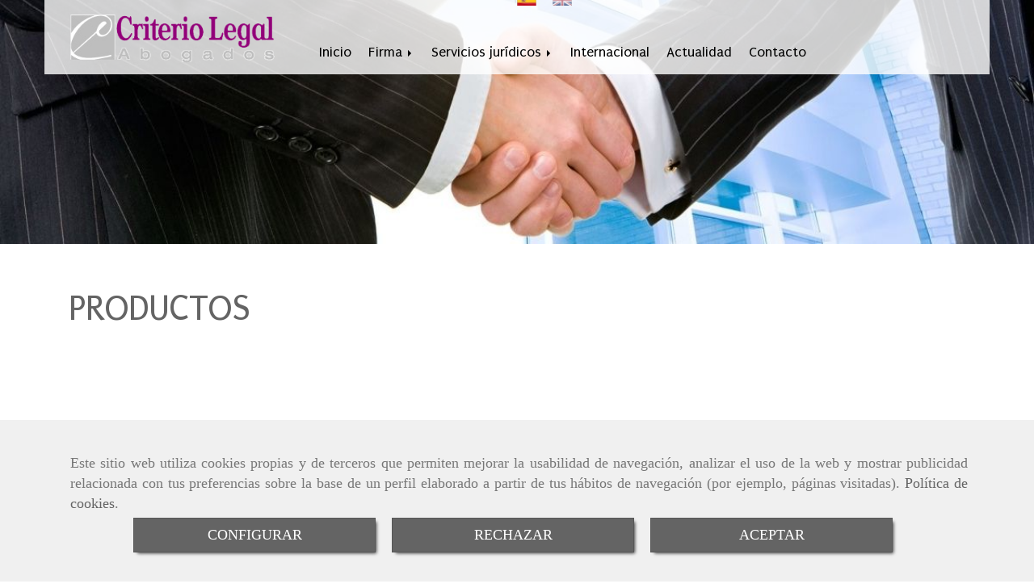

--- FILE ---
content_type: text/html; charset=UTF-8
request_url: https://www.criteriolegal.com/productos/
body_size: 10159
content:


<!DOCTYPE html>
<html lang="es-ES">
    <head>
    <meta charset="utf-8">
    <meta name="viewport" content="width=device-width, initial-scale=1.0, user-scalable=no">
    <link rel="shortcut icon" href="/data/4608/ico/favicon.png">
    <meta name="robots" content="index,follow"/><meta name="dcterms.title" content="PRODUCTOS | CRITERIO LEGAL"><meta name="description" content="PRODUCTOS de CRITERIO LEGAL en MADRID, Madrid. Consulte nuestro catálogo con una gran variedad de productos y servicios"><meta name="keywords" content=" "><link href="https://fonts.googleapis.com/css?family=Puritan|Ubuntu" rel="stylesheet"><!--  metas twitter --><meta name="twitter:card" content="gallery" /><meta name="twitter:title" content="PRODUCTOS | CRITERIO LEGAL"><meta name="twitter:description" content="PRODUCTOS de CRITERIO LEGAL en MADRID, Madrid. Consulte nuestro catálogo con una gran variedad de productos y servicios" /><!-- metas facebook  --><meta property="og:url" content="https://www.criteriolegal.com/productos/" /><meta property="og:title" content="PRODUCTOS | CRITERIO LEGAL"><meta property="og:description" content="PRODUCTOS de CRITERIO LEGAL en MADRID, Madrid. Consulte nuestro catálogo con una gran variedad de productos y servicios"><meta property="og:locale" content="es_ES" /><!-- geoTags --><meta name="geo.placename" content="España" /><meta name="geo.position" content="41.655;-4.727" /><meta name="geo.region" content="MADRID" /><meta name="ICBM" content="41.655,-4.727" />
        <title>PRODUCTOS | CRITERIO LEGAL</title>
                            <link href="//css.accesive.com/static/css/styles_cliente4608.css?v7.9" rel="stylesheet" media="screen" />
        <link rel="stylesheet" href="//css.accesive.com/static/css/net10_4608.css?v7.9" />
        <link href="//css.accesive.com/static/css/styles_cliente_comun4608.css?v7.9" rel="stylesheet" media="screen" />
        
        <link rel="stylesheet" href="/build/frontBoostrap3.35e1b50b.css">

                                    
                
        
        <!--External css libraries -->
                                                                                                        
        <!--Custom css-->
                <link rel="stylesheet" href="//css.accesive.com/static/css/custom_4608.css?v7.9" media="all" />
        
    
             <style type="text/css">
            .pageload-overlay {
    position: fixed;
    width: 100%;
    height: 100%;
    top: 0;
    left: 0;
    display: none;
    z-index: 2147483646;
}

.pageload-overlay.show {
    display:block;
}

.pageload-overlay svg {
    position: absolute;
    top: 0;
    left: 0;
    pointer-events: none;
    z-index: 2147483646;
    background-color: ;
}

.pageload-overlay svg path {
    fill: ;
}

.pageload-overlay::after,
.pageload-overlay::before {
    content: '';
    position: absolute;
    width: 20px;
    height: 20px;
    top: 50%;
    left: 50%;
    margin: -10px 0 0 -10px;
    border-radius: 50%;
    visibility: hidden;
    opacity: 0;
    z-index: 2147483647;
    -webkit-transition: opacity 0.15s, visibility 0s 0.15s;
    transition: opacity 0.15s, visibility 0s 0.15s;
}

.pageload-overlay::after {
    background: ;
    -webkit-transform: translateX(-20px);
    transform: translateX(-20px);
    -webkit-animation: moveRight 0.6s linear infinite alternate;
    animation: moveRight 0.6s linear infinite alternate;
}

.pageload-overlay::before {
    background: ;
    -webkit-transform: translateX(20px);
    transform: translateX(20px);
    -webkit-animation: moveLeft 0.6s linear infinite alternate;
    animation: moveLeft 0.6s linear infinite alternate;
    }

    @-webkit-keyframes moveRight {
    to { -webkit-transform: translateX(20px); }
    }

    @keyframes moveRight {
    to { transform: translateX(20px); }
    }

    @-webkit-keyframes moveLeft {
    to { -webkit-transform: translateX(-20px); }
    }

    @keyframes moveLeft {
    to { transform: translateX(-20px); }
}

.pageload-loading.pageload-overlay::after,
.pageload-loading.pageload-overlay::before {
    opacity: 1;
    visibility: visible;
    -webkit-transition: opacity 0.3s;
    transition: opacity 0.3s;
}

/**/
#loader6{
    background-color: ;
    display: block;
}
.l6 {
    width: 100px;
    height: 100px;
    border-radius: 50px;
    border: 1px solid ;
    position: relative;
    top:calc(50% - 90px);
    margin: 20px auto;
}

.l6 span {
    display: block;
    width: 16px;
    margin: 0 auto;
    line-height: 32px;
    margin-top: 32px;
    color: ;
    text-align: center;
    font-weight: bold;
    -family: arial;
    position: relative;
    font-size: 32px;
}
.l6 span:after {
    content: attr(data-title);
    position: absolute;
    overflow: hidden;
    display: block;
    left: 0;
    top: 0;
    opacity: 1;
    height: 30px;
    color: ;
    -webkit-backface-visibility: hidden;
    -webkit-transform-style: preserve-3d;
    -webkit-animation-name: pulse;
    -webkit-animation-duration: 2s;
    -webkit-animation-timing-function: ease-in-out;
    -webkit-animation-iteration-count: infinite;
    animation-name: pulse;
    animation-duration: 2s;
    animation-timing-function: ease-in-out;
    animation-iteration-count: infinite;
}

@-webkit-keyframes pulse {
    0% {
        height: 0;
        opacity: 1;
        -webkit-transform: scale(1);
        transform: scale(1);
    }
    78% {
        height: 30px;
        opacity: 1;
        -webkit-transform: scale(1);
        transform: scale(1);
    }
    88% {
        height: 30px;
        opacity: 1;
        -webkit-transform: scale(1.2);
        transform: scale(1.2);
    }
    100% {
        height: 30px;
        opacity: 0.1;
        -webkit-transform: scale(1);
        transform: scale(1);
    }
}
@keyframes pulse {
    0% {
        height: 0;
        opacity: 1;
        -webkit-transform: scale(1);
        transform: scale(1);
    }
    78% {
        height: 30px;
        opacity: 1;
        -webkit-transform: scale(1);
        transform: scale(1);
    }
    88% {
        height: 30px;
        opacity: 1;
        -webkit-transform: scale(1.2);
        transform: scale(1.2);
    }
    100% {
        height: 30px;
        opacity: 0.1;
        -webkit-transform: scale(1);
        transform: scale(1);
    }
}

/**/
#loader7{
    display: block;
}
body .vertical-centered-box {
    position: absolute;
    width: 100%;
    height: 100%;
    text-align: center;
}
body .vertical-centered-box:after {
    content: '';
    display: inline-block;
    height: 100%;
    vertical-align: middle;
    margin-right: -0.25em;
}
body .vertical-centered-box .contentt {
    -webkit-box-sizing: border-box;
    -moz-box-sizing: border-box;
    box-sizing: border-box;
    display: inline-block;
    vertical-align: middle;
    text-align: left;
    font-size: 0;
}

.loader-circle {
    position: absolute;
    left: 50%;
    top: 50%;
    width: 120px;
    height: 120px;
    border-radius: 50%;
    box-shadow: inset 0 0 0 1px rgba(255, 255, 255, 0.1);
    margin-left: -60px;
    margin-top: -60px;
}
.loader-line-mask {
    position: absolute;
    left: 50%;
    top: 50%;
    width: 60px;
    height: 120px;
    margin-left: -60px;
    margin-top: -60px;
    overflow: hidden;
    -webkit-transform-origin: 60px 60px;
    -moz-transform-origin: 60px 60px;
    -ms-transform-origin: 60px 60px;
    -o-transform-origin: 60px 60px;
    transform-origin: 60px 60px;
    -webkit-mask-image: -webkit-linear-gradient(top, #000000, rgba(0, 0, 0, 0));
    -webkit-animation: rotate 1.2s infinite linear;
    -moz-animation: rotate 1.2s infinite linear;
    -o-animation: rotate 1.2s infinite linear;
    animation: rotate 1.2s infinite linear;
}
.loader-line-mask .loader-line {
    width: 120px;
    height: 120px;
    border-radius: 50%;
    box-shadow: inset 0 0 0 1px rgba(255, 255, 255, 0.5);
}
#particles-background,
#particles-foreground {
    left: -51%;
    top: -51%;
    width: 202%;
    height: 202%;
    -webkit-transform: scale3d(0.5, 0.5, 1);
    -moz-transform: scale3d(0.5, 0.5, 1);
    -ms-transform: scale3d(0.5, 0.5, 1);
    -o-transform: scale3d(0.5, 0.5, 1);
    transform: scale3d(0.5, 0.5, 1);
}
#particles-background {
    background: ;
    background-image: -webkit-linear-gradient(45deg,  2%,  100%);
    background-image: -moz-linear-gradient(45deg,  2%,  100%);
    background-image: linear-gradient(45deg,  2%,  100%);
}
lesshat-selector {
    -lh-property: 0; } 
@-webkit-keyframes rotate{ 0% { -webkit-transform: rotate(0deg);} 100% { -webkit-transform: rotate(360deg);}}
@-moz-keyframes rotate{ 0% { -moz-transform: rotate(0deg);} 100% { -moz-transform: rotate(360deg);}}
@-o-keyframes rotate{ 0% { -o-transform: rotate(0deg);} 100% { -o-transform: rotate(360deg);}}
@keyframes rotate{ 0% {-webkit-transform: rotate(0deg);-moz-transform: rotate(0deg);-ms-transform: rotate(0deg);transform: rotate(0deg);} 100% {-webkit-transform: rotate(360deg);-moz-transform: rotate(360deg);-ms-transform: rotate(360deg);transform: rotate(360deg);}}
[not-existing] {
    zoom: 1;
}
lesshat-selector {
    -lh-property: 0; } 
@-webkit-keyframes fade{ 0% { opacity: 1;} 50% { opacity: 0.25;}}
@-moz-keyframes fade{ 0% { opacity: 1;} 50% { opacity: 0.25;}}
@-o-keyframes fade{ 0% { opacity: 1;} 50% { opacity: 0.25;}}
@keyframes fade{ 0% { opacity: 1;} 50% { opacity: 0.25;}}
[not-existing] {
    zoom: 1;
}
lesshat-selector {
    -lh-property: 0; } 
@-webkit-keyframes fade-in{ 0% { opacity: 0;} 100% { opacity: 1;}}
@-moz-keyframes fade-in{ 0% { opacity: 0;} 100% { opacity: 1;}}
@-o-keyframes fade-in{ 0% { opacity: 0;} 100% { opacity: 1;}}
@keyframes fade-in{ 0% { opacity: 0;} 100% { opacity: 1;}}
[not-existing] {
    zoom: 1;
}        </style>
        
                    
            <link rel="stylesheet" type="text/css" href="/bundles/frontend/css/opineo.min.css" media="screen" />
    
            <script>
            var languageCountry = 'es';
                        (function(w,d,u){w.readyQ=[];w.bindReadyQ=[];function p(x,y){if(x=="ready"){w.bindReadyQ.push(y);}else{w.readyQ.push(x);}};var a={ready:p,bind:p};w.$=w.jQuery=function(f){if(f===d||f===u){return a}else{p(f)}}})(window,document)
        </script>
                    <script src="/build/runtime.32cc791b.js"></script><script src="/build/frontPageLoader.ee6e9382.js"></script>
            
    <!-- HTML5 Shim and Respond.js IE8 support of HTML5 elements and media queries -->
    <!-- WARNING: Respond.js doesn't work if you view the page via file:// -->
    <!--[if lt IE 9]>
      <style>
        .container-fluid {
          width: 100%;
        }
      </style>
      <script src="https://oss.maxcdn.com/html5shiv/3.7.2/html5shiv.min.js"></script>
      <script src="https://oss.maxcdn.com/respond/1.4.2/respond.min.js"></script>
    <![endif]-->
                  </head>
  <body class="web ancho cart device-not-mobile" itemscope itemtype="https://schema.org/WebPage">
                                        
                                                <div class="alert alert-dismissible cookie-alert affix-hidden container-fluid gestion-cookies" role="alert" id="cookiesAlert">
    <div id="cookiesText" class="col-xs-12">
                                                        <p class="">Este sitio web utiliza cookies propias y de terceros que permiten mejorar la usabilidad de navegación, analizar el uso de la web y mostrar publicidad relacionada con tus preferencias sobre la base de un perfil elaborado a partir de tus hábitos de navegación (por ejemplo, páginas visitadas). <a href="/politica-de-cookies">Política de cookies</a>.</p>
                                        </div>
    
    <div class="col-xs-12 text-center" id="cookiesButtonContainer">
                    <a href="#" id="pcookies" data-toggle="modal" data-target="#modal_cookies" class="cookiesButton btn btn-xs btn-primary">
                CONFIGURAR
            </a>
            <a href="#" class="cookiesButton btn btn-xs btn-primary" data-dismiss="alert" aria-label="Close" onclick="aceptarCookies(false, true, 4608)" >
                RECHAZAR
            </a>
            <a href="#" class="cookiesButton btn btn-xs btn-primary" data-dismiss="alert" aria-label="Close" onclick="aceptarCookies(true, false, 4608)" >
                ACEPTAR
            </a>
            </div>
</div>                                <header>
                        <div id="menuMovil" class="visible-xs visible-sm">
        
                
        
                                                                                                            
                                
        
        <!-- END Movil Navbar Button collapse -->
                        
                    <!-- Movil Navbar Button collapse -->
            <div class="navbar-header">
                                    <a id="nav-toggle" class="pull-right navbar-toggle"  data-toggle="collapse" data-target="#navbar-collapse_movilMenu"><span></span></a>
                
                <a href="/" class="navbar-brand">
                                    <img src="/data/4608/logos/_______________movil.jpg" title="CRITERIO LEGAL" alt="CRITERIO LEGAL" >
                                </a>
            </div>

            <!-- Movil Navbar Menu collapse -->
            <nav class="navbar-default inverse   " role="navigation" >
                <div class="collapse navbar-collapse navbar-cat-collapse" id="navbar-collapse_movilMenu">
                    <ul class="nav navbar-nav">
                                                                                                                    <li >
                            <a class=""
                                href="/" title="Inicio">
                                                                Inicio
                                                            </a>
                                                                                                                                                                                    </li>
                                                                                                                    <li                             class="dropdown"
                            >
                            <a class="dropdown-toggle"
                                href="#" title="Firma">
                                                                Firma
                                                            </a>
                                                                                                	<ul class="dropdown-menu    multi-level " role="menu">
																			 
                                                        <li class="">
                            <a  href="/despacho-de-abogados-en-madrid"  title="Despacho">
                                                                Despacho
                                                            </a>
                    										
																																			 
                                                        <li class="">
                            <a  href="/abogados-en-madrid"  title="Equipo">
                                                                Equipo
                                                            </a>
                    										
																							</li>
		</ul>
	                                                                                    </li>
                                                                                                                    <li                             class="dropdown"
                            >
                            <a class="dropdown-toggle"
                                href="#" title="Servicios jurídicos">
                                                                Servicios jurídicos
                                                            </a>
                                                                                                	<ul class="dropdown-menu    multi-level " role="menu">
																			 
                                                        <li class="">
                            <a  href="/derecho-mercantil-y-societario"  title="Mercantil y Due Diligence">
                                                                Mercantil y Due Diligence
                                                            </a>
                    										
																																			 
                                                        <li class="">
                            <a  href="/derecho-de-familia-y-de-sucesiones"  title="Familia y sucesiones">
                                                                Familia y sucesiones
                                                            </a>
                    										
																																			 
                                                        <li class="">
                            <a  href="/derecho-fiscal"  title="Fiscal">
                                                                Fiscal
                                                            </a>
                    										
																																			 
                                                        <li class="">
                            <a  href="/derecho-civil"  title="Civil">
                                                                Civil
                                                            </a>
                    										
																																			 
                                                        <li class="">
                            <a  href="/consultoria-y-asesoramiento-contable"  title="Consultoría y asesoramiento contable">
                                                                Consultoría y asesoramiento contable
                                                            </a>
                    										
																																			 
                                                        <li class="">
                            <a  href="/derecho-laboral"  title="Laboral">
                                                                Laboral
                                                            </a>
                    										
																																			 
                                                        <li class="">
                            <a  href="/derecho-penal"  title="Penal">
                                                                Penal
                                                            </a>
                    										
																																			 
                                                        <li class="">
                            <a  href="/derecho-deportivo-y-mediacion"  title="Derecho deportivo y mediación">
                                                                Derecho deportivo y mediación
                                                            </a>
                    										
																							</li>
		</ul>
	                                                                                    </li>
                                                                                                                    <li >
                            <a class=""
                                href="/derecho-internacional" title="Internacional">
                                                                Internacional
                                                            </a>
                                                                                                                                                                                    </li>
                                                                                                                    <li >
                            <a class=""
                                href="/actualidad-legal/" title="Actualidad">
                                                                Actualidad
                                                            </a>
                                                                                                                                                                                    </li>
                                                                                                                    <li >
                            <a class=""
                                href="/criterio-legal-abogados" title="Contacto">
                                                                Contacto
                                                            </a>
                                                                                                                                                                                    </li>
                                        </ul>
                </div>
            </nav>
        <!-- END Movil Navbar Menu collapse -->
            </div>
                                <!-- ZONA SOBRECABECERA -->
                <div id="sobrecabecera">
            <div class="sobrecabecera zona eq-height">
                                    <div class="container-eq-height"><div class="row"><div class="col-xs-12 col-sm-12 col-md-12  col-top col-middle ajustado hidden-xs hidden-sm text-center "><div data-nombre="MULTIDIOMA"  id="block-109685" class="modulo-container col-middle ajustado hidden-xs hidden-sm text-center idiomas-ordenador "><div class="modulo-idiomas "><ul class="lista-horizontal list-unstyled text-center"><li class="color-link-alternativo"><a class="pais current" href="/cambiaIdioma?locale=es&amp;idW=4608" title="español" data-value="es" ><img src="/bundles/frontend/img/flags/es.png" alt="español" title="español" /></a></li><li class="color-link-alternativo"><a class="pais" href="/cambiaIdioma?locale=en&amp;idW=4608" title="inglés" data-value="en" ><img src="/bundles/frontend/img/flags/gb.png" alt="inglés" title="inglés" /></a></li></ul></div></div></div></div><!-- end row --></div><!-- end container-eq-height --><div class="container-eq-height"><div class="row"><div class="col-xs-12 col-sm-3 col-md-3  hidden-xs hidden-sm col-top ajustado "><div data-nombre="LOGO"  id="block-109678" class="modulo-container ajustado margen-top margen-bottom logotipo-main "><div id="logo109678" class="modulo-logotipo"><a href="/"><img src="/cache/8/7/c/7/e/87c7ef976d9d2d90c045bb9287e81feffc12ce4e.png" title="CRITERIO LEGAL" alt="CRITERIO LEGAL" width="300" height="200"
	    class="img-responsive"></a></div></div></div><div class="col-xs-12 col-sm-9 col-md-9 hidden-xs hidden-sm  col-top hidden-xs ajustado col-bottom "><div data-nombre="MENÚ PRINCIPAL"  id="block-109677" class="modulo-container hidden-xs ajustado col-bottom  "><div class="modulo-menu horizontal-laptop horizontal-tablet vertical-mobile version1 " data-menu-id="0"><nav id="menu_109677" class="navbar navbar-default inverse custom-menu-intenso" role="navigation"><!-- Nav Header Starts --><div class="navbar-header"><button type="button" class="btn btn-primary btn-navbar navbar-toggle" data-toggle="collapse" data-target="#navbar-collapse_109677"><span class="sr-only">Toggle Navigation</span><i class="fa fa-bars"></i></button></div><!-- Nav Header Ends --><!-- Navbar Cat collapse Starts --><div class="sidebar-nav "><div class="navbar-collapse  navbar-inner" id="navbar-collapse_109677"><ul class="nav navbar-nav "><li class=" version1 "><a class="" href="/" title="Inicio">
                                                                        Inicio
                                                                    </a></li><li class="dropdown version1 "><a class="dropdown-toggle" href="#" title="Firma">
                                                                        Firma
                                                                            <b class="caret right"></b></a><ul class="dropdown-menu    multi-level " role="menu"><li class=""><a  href="/despacho-de-abogados-en-madrid"  title="Despacho">
                                                                Despacho
                                                            </a><li class=""><a  href="/abogados-en-madrid"  title="Equipo">
                                                                Equipo
                                                            </a></li></ul></li><li class="dropdown version1 "><a class="dropdown-toggle" href="#" title="Servicios jurídicos">
                                                                        Servicios jurídicos
                                                                            <b class="caret right"></b></a><ul class="dropdown-menu    multi-level " role="menu"><li class=""><a  href="/derecho-mercantil-y-societario"  title="Mercantil y Due Diligence">
                                                                Mercantil y Due Diligence
                                                            </a><li class=""><a  href="/derecho-de-familia-y-de-sucesiones"  title="Familia y sucesiones">
                                                                Familia y sucesiones
                                                            </a><li class=""><a  href="/derecho-fiscal"  title="Fiscal">
                                                                Fiscal
                                                            </a><li class=""><a  href="/derecho-civil"  title="Civil">
                                                                Civil
                                                            </a><li class=""><a  href="/consultoria-y-asesoramiento-contable"  title="Consultoría y asesoramiento contable">
                                                                Consultoría y asesoramiento contable
                                                            </a><li class=""><a  href="/derecho-laboral"  title="Laboral">
                                                                Laboral
                                                            </a><li class=""><a  href="/derecho-penal"  title="Penal">
                                                                Penal
                                                            </a><li class=""><a  href="/derecho-deportivo-y-mediacion"  title="Derecho deportivo y mediación">
                                                                Derecho deportivo y mediación
                                                            </a></li></ul></li><li class=" version1 "><a class="" href="/derecho-internacional" title="Internacional">
                                                                        Internacional
                                                                    </a></li><li class=" version1 "><a class="" href="/actualidad-legal/" title="Actualidad">
                                                                        Actualidad
                                                                    </a></li><li class=" version1 "><a class="" href="/criterio-legal-abogados" title="Contacto">
                                                                        Contacto
                                                                    </a></li></ul></div></div></nav></div></div></div></div><!-- end row --></div><!-- end container-eq-height --><div class="container-eq-height"><div class="row"><div class="col-xs-12 col-sm-12 col-md-12  col-top col-middle ajustado hidden-md hidden-lg "><div data-nombre="MULTIDIOMA PARA TABLETS PORTRAIT Y MOVILES"  id="block-109690" class="modulo-container col-middle ajustado hidden-md hidden-lg idiomas-dispositivos "><div class="modulo-idiomas "><ul class="lista-horizontal list-unstyled text-center"><li class="color-link-alternativo"><a class="pais current" href="/cambiaIdioma?locale=es&amp;idW=4608" title="español" data-value="es" ><img src="/bundles/frontend/img/flags/es.png" alt="español" title="español" /></a></li><li class="color-link-alternativo"><a class="pais" href="/cambiaIdioma?locale=en&amp;idW=4608" title="inglés" data-value="en" ><img src="/bundles/frontend/img/flags/gb.png" alt="inglés" title="inglés" /></a></li></ul></div></div></div></div><!-- end row --></div><!-- end container-eq-height --><div class="container-eq-height"><div class="row"></div></div>
                            </div>
        </div>
                <!-- FIN ZONA SOBRECABECERA -->
                                <!-- ZONA CABECERA -->
                <div id="cabecera">
            <div class="cabecera zona">
                                    <div class="row"></div><div class="row"><div class="col-xs-12 col-sm-12 col-md-12 ajustado full-width-div  no-visibility"><div data-nombre="CABECERA INTERIOR"  id="block-109697" class="modulo-container ajustado full-width-div  "><div id="mod-cabecera-interior_109697" class="mod-cabecera-interior  "><div class="image"><img src="/cache~9-9-9-8-f-9998fe9980117d609947794188bb50dbeff11d08/cabecerainterior.jpeg"

							alt="Bufete de abogados en Madrid"							title="Bufete de abogados en Madrid"							class = "img-responsive"
							srcset="/cache~b-2-f-0-e-b2f0e796e3a0779c0bf44a2315294a97ab96f727/cabecerainterior.jpeg 1441w,/cache~0-8-5-f-b-085fbf257e58ca91e774ba7f280fea369bc55662/cabecerainterior.jpeg 1129w, /cache~b-9-6-2-9-b9629ccda9bd9ef0c57249da472ca5d5d99f2fc9/cabecerainterior.jpeg 667w, /cache~c-5-7-5-8-c57588407a549def24303bce9f30f12ec1db6c17/cabecerainterior.jpeg 324w"
							sizes="(min-width: 425px) and (max-width: 768px)667px, (min-width: 768px) and (max-width: 1200px) 1129px, (min-width:1200px) 1441px, 324px"                                           
					/></div></div></div></div></div>
                            </div>
        </div>
                <!-- FIN ZONA CABECERA -->
            </header>
    <!-- ZONA CONTENIDO -->
            <div id="contenido">
            <div class="contenido zona">
                <div class="row contenido-flex">
                                                                <!-- CONTENIDO PRINCIPAL -->
                                                                                                    <div id="main" class="col-sm-12 col-top">
                            
                                                                                                                                                                                                                                                                                                                                                                                                                                                                                                                                                                                                                                    <div id="content_main">
                                                                        <div class="modulo-container">
                <!-- Titulo Starts -->
                            <h1  class="heading color-fuente-destacado"  >PRODUCTOS</h1>
    
                <!-- Titulo Ends -->
                
                                    


                                                                    
    <!-- Listado de Productos Starts -->
    <div class="col-sm-12">
        <div class="modulo-container">
            <div class="funcionalidad-productos">
                            </div>
        </div>
    </div>
    <!-- Listado de Productos Ends -->

                  
        <!-- Publicaciones relacionadas -->                    
                

            </div>

                            </div>
                                                                                </div>
                        <!-- FIN CONTENIDO PRINCIPAL -->
                                                                                                                                                                                    </div>
            </div>
                                </div>
        <!-- FIN ZONA CONTENIDO -->
                <!-- ZONA PIE -->
    <section id="pie">
        <div class="pie zona">
                    <div class="row"><div class="col-xs-12 col-sm-5 col-md-5 col-middle ajustado margen-top margen-bottom"><div data-nombre="DIRECCIÓN"  id="block-109713" class="modulo-container col-middle ajustado margen-top margen-bottom "><div id="mod_html_109713" class="text-center"><div>C/ Fernández de la Hoz, 27 - 4º Izqda. 28010 Madrid</div></div></div></div><div class="col-xs-12 col-sm-7 col-md-7 col-middle ajustado margen-top margen-bottom"><div data-nombre="TELEFONO"  id="block-109714" class="modulo-container col-middle ajustado margen-top margen-bottom "><div id="mod_html_109714" class="text-center"><div><i class="fa fa-phone"></i><abbr title="Phone"><a href="tel://+34915931633">+34 91 593 16 33</a></abbr>  <i class="fa fa-phone"></i><abbr title="Phone"><a href="tel://+34915931634">+34 91 593 16 34</a></abbr>  <i class="fa fa-fax"></i><abbr title="Fax"><a href="tel://+34915933210">+34 91 593 32 10</a></abbr>  <i class="fa fa-envelope-o"></i><a href="#" class="conversor" data-usuario="secretaria" data-dominio="criteriolegal" data-tld="com"> secretaria<i class="separado-at"></i>criteriolegal.com</a></div></div></div></div></div>
                </div>
    </section>
    <!-- FIN ZONA PIE -->
                        <!-- ZONA FOOTER -->
    <footer>
        <div class="footer zona eq-height">
                            <div class="container-eq-height"><div class="row"></div><!-- end row --></div><!-- end container-eq-height --><div class="container-eq-height"><div class="row"><div class="col-xs-12 col-sm-7 col-md-7 col-md-offset-3 col-sm-offset-3 col-xs-offset-0  col-top col-middle "><div data-nombre="MENÚ PIE"  id="block-109676" class="modulo-container col-middle  "><div class="modulo-menu horizontal-laptop horizontal-tablet vertical-mobile 0 " data-menu-id="0"><nav id="menu_109676" class="navbar navbar-default inverse custom-menu-intenso" role="navigation"><!-- Navbar Cat collapse Starts --><div class="sidebar-nav "><div class="navbar-collapse collapse navbar-cat-collapse in navbar-inner" id="navbar-collapse_109676"><ul class="nav navbar-nav "><li class=" 0 "><a class="" href="/portada" title="Inicio">
                                                                        Inicio
                                                                    </a></li><li class=" 0 "><a class="" href="/aviso-legal" title="Aviso legal">
                                                                        Aviso legal
                                                                    </a></li><li class=" 0 "><a class="" href="/politica-de-cookies" title="Política de cookies">
                                                                        Política de cookies
                                                                    </a></li><li class=" 0 "><a class="" href="/politica-de-privacidad" title="Política de privacidad">
                                                                        Política de privacidad
                                                                    </a></li></ul></div></div></nav></div></div></div></div></div>
                    </div>
    </footer>
    <!-- FIN ZONA FOOTER -->
                                    <div id="top-link-block" class="hidden hidden-xs">
  <a href="#" class="" onclick="$('html,body').animate({scrollTop:0},'slow');return false;">
    <span class="fa-stack fa-lg">
      <i class="fa fa-circle fa-stack-2x"></i>
      <i class="fa fa-angle-double-up fa-stack-1x fa-inverse"></i>
    </span>
  </a>
</div>
            
    
        

    <!-- block bottom_scripts -->
                                                                                         
                                 <script src="/translations/translationsFront.es.js"></script>
            <script src="/bundles/frontend/js/jquery.min.js"></script>
            <script src="/bundles/posteum/js/plugins/jquery.textfill.min.js"></script>
            <script src="/build/frontBoostrap3.5043dee1.js"></script>
                <script>(function($,d){$.each(readyQ,function(i,f){$(f)});$.each(bindReadyQ,function(i,f){$(d).bind("ready",f)})})(jQuery,document)</script>
        <script src="//js.accesive.com/static/js/net10bottom_4608.js?v7.9"></script>

        <!--External js libraries-->
                                                                                                                            
                                                                                                                                    
                <script>
            if(document.body.contains(document.getElementById("cta-pantalla-completa-1"))) {
                $("body").css("overflow", "hidden");
            }
        </script>
    
            <!-- block var_scripts -->
        <script>
                    
                    
                    
                    
                    
                    
                    
                    
            </script>
    
    <script>
        function recolocaFullWidth(elemento,content,aside) {
            elemento.css("padding",0).css("left",0);
                            if (content===true) {
                    // Si la barra lateral está presente se coge el ancho del div #main,
                    // si no, se coge el ancho de window
                                            elemento.css("width",$(window).outerWidth(true)).css('left',0 - elemento.offset().left);
                                    } else {
                    elemento.css("width",$(window).width()).css('left',0 - elemento.offset().left);
                }
                        elemento.parent().removeClass("no-visibility");
            var conMargen = true;
            if ($(elemento).parent(".full-width-div").hasClass('.ajustado')) {
                conMargen = false;
            }
            elemento.parent(".full-width-div").css("min-height",elemento.outerHeight(conMargen));

            $(document).trigger('full-width-div-done'); // Trigger para cuando se ha terminado de realizar la funcion de full-width-div
        }
    </script>
                
    <script>
        $(document).ready(function() {

            accounting.settings.number.decimal = getDecimalSeparator();
            accounting.settings.number.thousand = getThousandSeparator();
            conversorEmail();
                      
                                        cargarAffix();
            
            var dp_scripts = [
                "/bundles/frontend/bower_components/bootstrap-datepicker/dist/js/bootstrap-datepicker.min.js?v7.9",
                "/bundles/frontend/bower_components/bootstrap-datepicker/dist/locales/bootstrap-datepicker.es.min.js?v7.9"
            ];
            var fi_scripts = [
                "/bundles/frontend/bower_components/bootstrap-fileinput/js/fileinput.min.js?v7.9",
                "/bundles/frontend/bower_components/bootstrap-fileinput/js/fileinput_locale_es.js?v7.9"
            ];
            var scriptsToLoad = [];
            var css = '';
                                    if (scriptsToLoad.length > 0) {
                $.getScripts({
                    urls: scriptsToLoad,
                    cache: true,
                    //async: false,
                    success: function(response) {
                                                                    }
                });
            }
            if( $('#sidebar .row').children().length ==1 && $('#sidebar .hidden-xs.hidden-sm .modulo-menu').length == 1) {
                   $('#sidebar').addClass('hidden-sm').addClass('hidden-xs');
            }
                        $('.starShowDec').opineo('', {view: 'mini', readonly:true, maxvalue: 5 });
        $('#miniaturas-productos-destacados a').on('click',function(e) {
        e.preventDefault();
        var txt = $(this).attr('data-text');
        $('#descripcion-productos-destacados').html(txt);
    });
    if($(".contenidos-relaccionados.columnas").length != 0) {
        if ($(".nav-tabs li").size() == 1) {
            $(".nav-tabs").addClass("primerElemento");
        }else{
            $(".nav-tabs").removeClass("primerElemento");
        }

        var elem_activo = $(".contenidos-relaccionados.columnas li.active a").attr("href").replace("#","");
        if($(".contenidos-relaccionados.columnas .tab-content .tab-pane").attr("id").trim() == elem_activo.trim()){
            $(".contenidos-relaccionados.columnas .tab-content .tab-pane[id="+elem_activo+"]").addClass("active");
        }

            }
        var botonLeerMas = document.getElementsByClassName("leer-mas-texto");
    if(botonLeerMas.length !== 0) {
        botonLeerMas[0].addEventListener('click',function(){
            $(this).nextAll().css("display","block");
            $(this).css("display","none");
        },false);
    }

            $(window).resize(function() {
                            })

            //piwik
            $("a[href^='tel:']").click(function(){
                $.post("/lanzarEventoPiwik/", { 
                    web: "4608", 
                    category: "clic",
                    action: "telefono",
                    name: "piwik_clictelefono_event"
                } );
            });
            $("a[href^='whatsapp:'], a[href*='wa.me/'], a[href*='api.whatsapp.com/send']").click(function(){
                $.post("/lanzarEventoPiwik/", { 
                    web: "4608", 
                    category: "clic",
                    action: "whatsapp",
                    name: "piwik_clicwhatsapp_event"
                } );
            });
            /* MODAL COOKIES ACCIONES */
            // Cuando se ha abierto el modal, se gestionan las cookies
            $('#modal_cookies').on('show.bs.modal', function (e) {
                gestionCookies($(this));
            });

            // Trigger para cuando se termina el ready de la página
            $(document).trigger('ready-done');
        });

        $(function(){
            // Comprobar si es IOS
            var is_iPad = (/Macintosh/.test(navigator.userAgent) && navigator.maxTouchPoints && navigator.maxTouchPoints > 1) || /iPad/.test(navigator.userAgent) || /iPad/.test(navigator.platform);
            var is_iPhone = /iPhone|iPod/.test(navigator.userAgent) || /iPhone|iPod/.test(navigator.platform);
            var is_iOS = is_iPad || is_iPhone;
            if (is_iOS) {
                document.getElementsByTagName('body')[0].classList.add("ios");
            }
        });
    </script>
                <div id="modal_espera" class="modal fade modal-espera" tabindex="-1" role="dialog" aria-hidden="true">
            <div class="modal-dialog">
                <div class="modal-content">
                    <div class="modal-body text-center">
                        <i class="fa fa-cog fa-3x fa-spin"></i>
                    </div>
                </div>
            </div>
        </div>
                <div id="modal_cookies" class="modal fade modal-cookies" tabindex="-1" role="dialog" aria-hidden="true">
    <div class="modal-dialog modal-lg">
        <div class="modal-content">
            <div class="modal-body">
                                <p class="h3"><strong>Política de Cookies y Configuración</strong></p>
                <p>Mediante este panel de configuración de Cookies,  podrás conocer con qué finalidad se utilizan las cookies. Dispones también de la posibilidad de configurarlas para aceptar o rechazar de forma total o parcial su utilización y además, obtendrás información adicional para conocer información completa sobre su significado, configuración, finalidades y derechos.<span class="puntos-suspensivos-mas">..</span><a href="#" class="leer-mas" id="mas"> [leer más]</a></p> <p id="desplegar" style="display: none">Este Sitio Web utiliza cookies propias y de terceras entidades, con la finalidad de brindarte una experiencia de navegación satisfactoria, realizar métricas y estadísticas, así como acciones de marketing. Si no estás de acuerdo con alguna de las finalidades, puedes personalizar las opciones desde esta política.<span class="puntos-suspensivos-menos"></span><a href="#" class="leer-mas" id="menos"> [leer menos]</a></p><p>Cómo usuario, permito la utilización e instalación de las cookies con las siguientes finalidades:</p>
                <div id="acordeon-cookies">
                    <div class="card">
                        <div class="card-header" id="cookies-necesarias">
                            <div class="titulo-seccion-acordeon" data-toggle="collapse" data-target="#cookies-necesarias-collapse" aria-expanded="false">
                                <p class="h5 mb-0">
                                    <i class="fa fa-angle-right" aria-hidden="true"></i>
                                    <span>Cookies Técnicas</span>
                                </p>
                            </div>
                            <div class="toogle-cookie siempre-habilitado" data-type-cookie="necesaria">
                                <span>Siempre habilitado</span>
                            </div>
                        </div>
                        <div id="cookies-necesarias-collapse" class="collapse" aria-labelledby="cookies-necesarias" data-parent="#acordeon-cookies">
                            <div class="card-body">
                                Se trata de Cookies propias con una finalidad exclusivamente técnica, que no recaban, ni ceden ningún dato de carácter personal del usuario sin su consentimiento y no se utilizan para recoger información, ni registra las direcciones IP de acceso, ni comportamiento de navegación. Se trata de unas cookies necesarias e imprescindibles, que tienen la finalidad de poder ofrecer el servicio al usuario de este sitio web, con el objetivo de facilitar su utilización con una finalidad técnica, para permitir la navegación a través del sitio web y la utilización de las diferentes opciones y servicios que en ella existen, como por ejemplo la propia gestión de las cookies.
                            </div>
                        </div>
                    </div>
                    <div class="card">
                        <div class="card-header" id="cookies-preferencias">
                            <div class="titulo-seccion-acordeon" data-toggle="collapse" data-target="#cookies-preferencias-collapse" aria-expanded="false">
                                <p class="h5 mb-0">
                                    <i class="fa fa-angle-right" aria-hidden="true"></i>
                                    <span>Cookies de preferencias</span>
                                </p>
                            </div>
                                                                                    <div class="toogle-cookie sinconfigurar" data-type-cookie="preferencias">
                                <button type="button" class="btn boton-rechazar deshabilitado">
                                    <i class="fa fa-times" aria-hidden="true"></i> Rechazar
                                </button>
                                <button type="button" class="btn boton-aceptar deshabilitado">
                                    <i class="fa fa-check" aria-hidden="true"></i> Aceptar
                                </button>
                            </div>
                        </div>
                        <div id="cookies-preferencias-collapse" class="collapse" aria-labelledby="cookies-preferencias" data-parent="#acordeon-cookies">
                            <div class="card-body">
                                Se trata de cookies que permiten personalizar las funciones o contenidos del sitio web en función de los datos obtenidos del navegador, como por ejemplo, el idioma. La no utilización de estas cookies, impedirá almacenar datos de preferencias para futuras visitas, pudiendo hacer que la experiencia del sitio web sea menos funcional o satisfactoria, pero no afectará a su funcionamiento.
                            </div>
                        </div>
                    </div>
                    <div class="card">
                        <div class="card-header" id="cookies-estadisticas">
                            <div class="titulo-seccion-acordeon" data-toggle="collapse" data-target="#cookies-estadisticas-collapse" aria-expanded="false">
                                <p class="h5 mb-0">
                                    <i class="fa fa-angle-right" aria-hidden="true"></i>
                                    <span>Cookies de estadísticas</span>
                                </p>
                            </div>
                                                                                    <div class="toogle-cookie  sinconfigurar" data-type-cookie="estadisticas">
                                <button type="button" class="btn boton-rechazar deshabilitado">
                                    <i class="fa fa-times" aria-hidden="true"></i> Rechazar
                                </button>
                                <button type="button" class="btn boton-aceptar deshabilitado">
                                    <i class="fa fa-check" aria-hidden="true"></i> Aceptar
                                </button>
                            </div>
                        </div>
                        <div id="cookies-estadisticas-collapse" class="collapse" aria-labelledby="cookies-estadisticas" data-parent="#acordeon-cookies">
                            <div class="card-body">
                                Con la finalidad de ofrecer el mejor servicio al usuario y al objeto de facilitar la utilización del sitio web, se analizan el número de páginas visitadas, el número de visitas, así como la actividad de los visitantes y su frecuencia de utilización. A estos efectos se elaborará información estadística anónima, elaborada con el objetivo de analizar la actividad de los usuarios dentro del sitio web, medir el tráfico y el rendimiento de la web, obtener mediciones y ofrecer unas mejores prestaciones futuras.
                            </div>
                        </div>
                    </div>
                    <div class="card">
                        <div class="card-header" id="cookies-marketing">
                            <div class="titulo-seccion-acordeon" data-toggle="collapse" data-target="#cookies-marketing-collapse" aria-expanded="false">
                                <p class="h5 mb-0">
                                    <i class="fa fa-angle-right" aria-hidden="true"></i>
                                    <span>Cookies de marketing</span>
                                </p>
                            </div>
                                                                                    <div class="toogle-cookie  sinconfigurar" data-type-cookie="marketing">
                                <button type="button" class="btn boton-rechazar deshabilitado">
                                    <i class="fa fa-times" aria-hidden="true"></i> Rechazar
                                </button>
                                <button type="button" class="btn boton-aceptar deshabilitado">
                                    <i class="fa fa-check" aria-hidden="true"></i> Aceptar
                                </button>
                            </div>
                        </div>
                        <div id="cookies-marketing-collapse" class="collapse" aria-labelledby="cookies-marketing" data-parent="#acordeon-cookies">
                            <div class="card-body">
                                Permiten ofrecer al usuario contenidos y publicidad apropiada en los sitios web y plataformas sociales en función de sus gustos y preferencias de navegación, pudiendo crear un perfil sobre usted y sus intereses, con el objetivo de mostrarle contenido personalizado.
                            </div>
                        </div>
                    </div>
                </div>
                <div class="col-xs-12 margen-top-2x texto-final-cookies">
                    <p>Además, este sitio web puede disponer de enlaces a sitios web de terceros, cuyas políticas de privacidad, políticas de cookies y textos legales, son ajenos al titular del presente sitio web. Al acceder a dichos sitios web mediante los mencionados enlaces, el usuario es libre de decidir si acepta o rechaza los mencionados apartados.</p>
                </div>
                <div class="botones-cookies text-right margen-top-2x">
                    <button class="btn btn-primary disabled" onclick="aceptarCookies(false, false, 4608); cerrarModalCookies()">
                        <span>Guardar</span>
                    </button>
                    <button class="btn btn-primary" onclick="aceptarCookies(false, true, 4608); cerrarModalCookies()">
                        <span>Rechazar todo</span>
                    </button>
                    <button class="btn btn-primary" onclick="aceptarCookies(true, false, 4608); cerrarModalCookies()">
                        <span>Aceptar todo</span>
                    </button>
                </div>
            </div>
        </div>
    </div>
</div>            <script src="//js.accesive.com/static/js/custom_4608.js?v7.9"></script>
          </body>
</html>


--- FILE ---
content_type: text/css
request_url: https://css.accesive.com/static/css/custom_4608.css?v7.9
body_size: 1058
content:
.mapa-google-internacional .i4ewOd-haAclf .i4ewOd-pzNkMb-haAclf{display:none !important}body{font-family:'Ubuntu',sans-serif}#contenido{min-height:500px !important}h1,h2,h3,h4,h5,h6,.h1,.h2,.h3,.h4,.h5,.h6,.tp-caption,.navbar-default{font-family:'Puritan',sans-serif}p{text-align:justify}h2{margin-top:0;font-size:30px}.sobrecabecera{z-index:99;position:relative;background:rgba(255,255,255,0.8)}.cabecera.zona .row:nth-child(2){position:relative !important;margin-top:-93px}#sobrecabecera.affix .logotipo-main{transition:all 1s ease .3s;transform:scale(0.7);margin-top:0 !important;margin-bottom:0 !important}#sobrecabecera.affix-top .logotipo-main{transition:all 1s ease .3s;transform:scale(1)}@media only screen and (min-width:992px) and (max-width:1280px){#sobrecabecera .navbar-default .navbar-nav>li>a{padding-left:10px;padding-right:10px}}@media only screen and (min-width:992px) and (max-width:1280px){#sobrecabecera .navbar-default .navbar-nav>li>a{padding-left:10px;padding-right:10px}}#sobrecabecera .navbar-default .navbar-nav>.open>.dropdown-menu{min-width:200% !important}#sobrecabecera .navbar-default .navbar-nav>.open>.dropdown-menu>li>a{border-bottom:1px solid #fff}.idiomas-ordenador .modulo-idiomas{position:fixed;z-index:9;top:-8px;left:50%}.tp-caption{text-shadow:0 0 2px rgba(0,0,0,0.7)}.tp-caption a{display:none}.tp-caption .btn-link{text-shadow:0 0 0 #000}@media all and (max-width:800px){.tp-caption{font-size:50px !important;font-weight:lighter !important}.tp-caption strong{font-size:55px !important}}@media all and (min-width:1200px){.tp-caption{font-size:90px !important;font-weight:lighter !important}.tp-caption strong{font-size:95px !important}}#cabecera a,#cabecera .btn-link{background-color:rgba(0,0,0,0.5) !important;color:#fff !important;border-radius:0;border:4px solid #fff !important}.cabecera .cabecera-texto .tp-bullets{top:95% !important}.tp-bullets{z-index:20}.sin-imagen{background:url(/data/4608/modulos/109701/criterio_legal_01.png);background-size:cover}.portada .contenido-destacado .col-sm-offset-1{margin-left:0 !important}.portada .contenido-destacado .col-sm-10{width:100% !important}.portada .funcionalidad-contenidos .col-sm-10.col-sm-offset-1.text-center p{text-align:justify}.portada .funcionalidad-contenidos .col-sm-8.col-sm-offset-2{margin-left:0 !important;width:100% !important}.funcionalidad-contenido .contenido{margin-top:0}.portada .milestone-slide .col-sm-offset-1{margin-left:0}.funcionalidad-galeria-portada h3,.funcionalidad-galeria-portada h2{text-align:center}.modulo-container.call-to-action{padding:10px 0 25px !important}.modulo-container.call-to-action .btn{border-radius:0;border:4px solid #009136;padding:5px 10px}.modulo-container.call-to-action .btn a{color:#009136 !important;font-size:30px;transition:all 1s ease .3s}.modulo-container.call-to-action .btn a:hover{color:#fff !important;transition:all 1s ease .3s;font-size:31px}.portada #contenido .modulo-container.call-to-action h3{font-size:40px !important;margin-top:12px !important}.especial{border:4px solid #8b116a !important;width:150px;margin-top:-30px;left:40% !important;position:relative}.mapa-google{width:100%}.datos-contacto-pie{text-align:center}footer .modulo-megusta>.grupo-megusta>.red-social.inline{display:inline-block;margin:0 1px 0 0}footer .modulo-megusta>.grupo-megusta>.red-social.inline.fb{width:95px !important}footer .modulo-megusta>.grupo-megusta>.red-social.inline.gplus{width:33px !important}footer .modulo-megusta>.grupo-megusta>.red-social.inline.lk{vertical-align:top !important}footer .modulo-megusta>.grupo-megusta>.red-social.inline.pr{vertical-align:top !important;margin-top:-2px}


--- FILE ---
content_type: application/javascript
request_url: https://js.accesive.com/static/js/custom_4608.js?v7.9
body_size: 32
content:
$(".portada .milestone-slide .col-sm-5").removeClass("col-sm-5").addClass("col-sm-6");$(".portada .milestone-slide .col-sm-offset-1").removeClass("col-sm-offset-1");$(".portada .funcionalidad-galeria-portada h3").addClass("color-fuente-destacado");$(".portada .funcionalidad-productos h3").addClass("color-fuente-destacado");